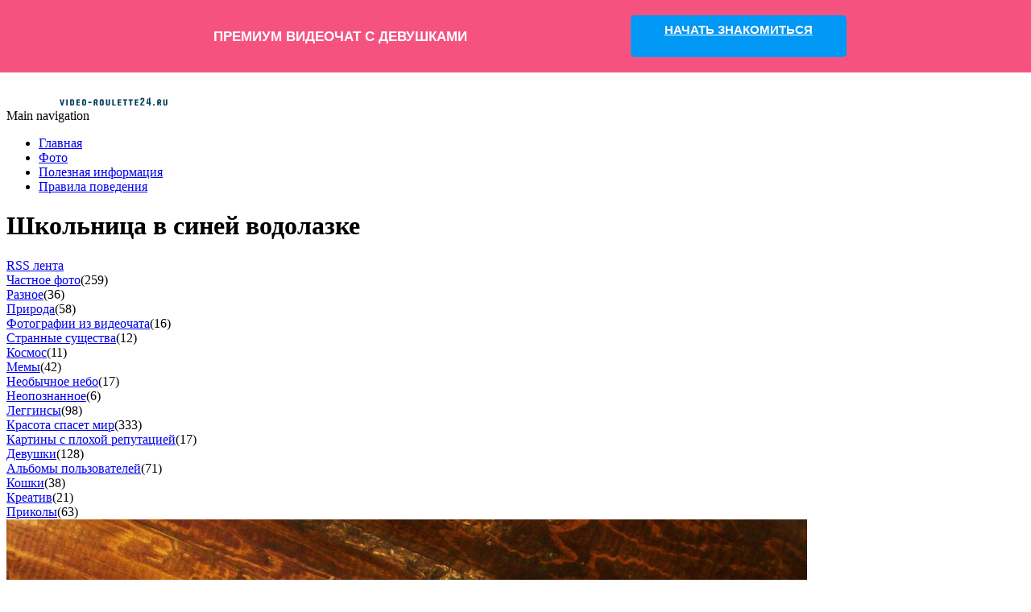

--- FILE ---
content_type: text/html; charset=UTF-8
request_url: https://video-roulette24.ru/photo-id-1618.html
body_size: 3523
content:
<!DOCTYPE html>
<html lang="ru" dir="ltr" prefix="content: http://purl.org/rss/1.0/modules/content/  dc: http://purl.org/dc/terms/  foaf: http://xmlns.com/foaf/0.1/  og: http://ogp.me/ns#  rdfs: http://www.w3.org/2000/01/rdf-schema#  schema: http://schema.org/  sioc: http://rdfs.org/sioc/ns#  sioct: http://rdfs.org/sioc/types#  skos: http://www.w3.org/2004/02/skos/core#  xsd: http://www.w3.org/2001/XMLSchema# ">
  <head>
    <meta charset="utf-8" />
<meta name="description" content="Школьница в синей водолазке очень обаятельна на этой фотографии! На шее у нее золотой кулон, а в ушах сережки. По ходу она забралась в какую-то баню." />
<meta name="keywords" content="школьница синей водолазке обаятельна фотографии золотой кулон ушах сережки волосы школьницы кудрявые темные ходу забралась баню" />
<meta name="Generator" content="Drupal 9 (https://www.drupal.org)" />
<meta name="MobileOptimized" content="width" />
<meta name="HandheldFriendly" content="true" />
<meta name="viewport" content="width=device-width, initial-scale=1.0" />
<link rel="icon" href="/sites/default/files/favicon.png" type="image/png" />
<link rel="alternate" hreflang="ru" href="http://video-roulette24.ru/photo-id-1618.html" />
<link rel="canonical" href="http://video-roulette24.ru/photo-id-1618.html" />
<link rel="shortlink" href="http://video-roulette24.ru/node/745" />

    <title>Школьница в синей водолазке</title>
    <link rel="stylesheet" media="all" href="/core/themes/stable/css/system/components/ajax-progress.module.css?t5eycn" />
<link rel="stylesheet" media="all" href="/core/themes/stable/css/system/components/align.module.css?t5eycn" />
<link rel="stylesheet" media="all" href="/core/themes/stable/css/system/components/autocomplete-loading.module.css?t5eycn" />
<link rel="stylesheet" media="all" href="/core/themes/stable/css/system/components/fieldgroup.module.css?t5eycn" />
<link rel="stylesheet" media="all" href="/core/themes/stable/css/system/components/container-inline.module.css?t5eycn" />
<link rel="stylesheet" media="all" href="/core/themes/stable/css/system/components/clearfix.module.css?t5eycn" />
<link rel="stylesheet" media="all" href="/core/themes/stable/css/system/components/details.module.css?t5eycn" />
<link rel="stylesheet" media="all" href="/core/themes/stable/css/system/components/hidden.module.css?t5eycn" />
<link rel="stylesheet" media="all" href="/core/themes/stable/css/system/components/item-list.module.css?t5eycn" />
<link rel="stylesheet" media="all" href="/core/themes/stable/css/system/components/js.module.css?t5eycn" />
<link rel="stylesheet" media="all" href="/core/themes/stable/css/system/components/nowrap.module.css?t5eycn" />
<link rel="stylesheet" media="all" href="/core/themes/stable/css/system/components/position-container.module.css?t5eycn" />
<link rel="stylesheet" media="all" href="/core/themes/stable/css/system/components/progress.module.css?t5eycn" />
<link rel="stylesheet" media="all" href="/core/themes/stable/css/system/components/reset-appearance.module.css?t5eycn" />
<link rel="stylesheet" media="all" href="/core/themes/stable/css/system/components/resize.module.css?t5eycn" />
<link rel="stylesheet" media="all" href="/core/themes/stable/css/system/components/sticky-header.module.css?t5eycn" />
<link rel="stylesheet" media="all" href="/core/themes/stable/css/system/components/system-status-counter.css?t5eycn" />
<link rel="stylesheet" media="all" href="/core/themes/stable/css/system/components/system-status-report-counters.css?t5eycn" />
<link rel="stylesheet" media="all" href="/core/themes/stable/css/system/components/system-status-report-general-info.css?t5eycn" />
<link rel="stylesheet" media="all" href="/core/themes/stable/css/system/components/tabledrag.module.css?t5eycn" />
<link rel="stylesheet" media="all" href="/core/themes/stable/css/system/components/tablesort.module.css?t5eycn" />
<link rel="stylesheet" media="all" href="/core/themes/stable/css/system/components/tree-child.module.css?t5eycn" />
<link rel="stylesheet" media="all" href="/core/themes/stable/css/views/views.module.css?t5eycn" />
<link rel="stylesheet" media="all" href="/modules/flippy/css/flippy.css?t5eycn" />
<link rel="stylesheet" media="all" href="/themes/roulette24/css/roulette.css?t5eycn" />

    
  </head>
  <body class="path-node page-node-type-foto-content">
  <!-- Yandex.Metrika counter -->
  <script type="text/javascript" >
    (function(m,e,t,r,i,k,a){m[i]=m[i]||function(){(m[i].a=m[i].a||[]).push(arguments)};
      m[i].l=1*new Date();
      for (var j = 0; j < document.scripts.length; j++) {if (document.scripts[j].src === r) { return; }}
      k=e.createElement(t),a=e.getElementsByTagName(t)[0],k.async=1,k.src=r,a.parentNode.insertBefore(k,a)})
    (window, document, "script", "https://mc.yandex.ru/metrika/tag.js", "ym");

    ym(28326806, "init", {clickmap:true, trackLinks:true, accurateTrackBounce:true});
    ym(97300279, "init", {clickmap:true, trackLinks:true, accurateTrackBounce:true});

  </script>
  <noscript>
    <div>
      <img src="https://mc.yandex.ru/watch/28326806?ut=noindex" style="..." alt="" />
      <img src="https://mc.yandex.ru/watch/97300279?ut=noindex" style="..." alt="" />
    </div>
  </noscript>
  <!-- /Yandex.Metrika counter -->
        <a href="#main-content" class="visually-hidden focusable skip-link">
      Перейти к основному содержанию
    </a>
    
      <div class="dialog-off-canvas-main-canvas" data-off-canvas-main-canvas>
    <div class="layout-container">

  <header role="banner">
    <div class="page--wrap">
        <div id="block-roulette24-branding">
  
    
        <a href="/" rel="home">
      <img src="/sites/default/files/logo.png" alt="Чат рулетка" />
    </a>
      
</div>
<nav role="navigation" aria-labelledby="block-roulette24-main-menu-menu" id="block-roulette24-main-menu">
            
  <div class="visually-hidden" id="block-roulette24-main-menu-menu">Main navigation</div>
  

        
              <ul class="menu">
                    <li class="menu-item">
        <a href="/" data-drupal-link-system-path="&lt;front&gt;">Главная</a>
              </li>
                <li class="menu-item">
        <a href="/photo" data-drupal-link-system-path="photo">Фото</a>
              </li>
                <li class="menu-item">
        <a href="/main" data-drupal-link-system-path="main">Полезная информация</a>
              </li>
                <li class="menu-item">
        <a href="/pravila.html" data-drupal-link-system-path="node/9">Правила поведения</a>
              </li>
        </ul>
  


  </nav>
<div id="block-premlink">
  
    
      
            <div class="field field--name-body field--type-text-with-summary field--label-hidden field__item"><style type="text/css">body { margin-top: 60px } #coo-links { position: fixed; width: 100%; display: flex; flex-direction: row; align-items: center; justify-content: space-around; left: 0; top: 0; padding: 13px 0; box-sizing: border-box; z-index: 666; font-family: inter regular, Arial, sans-serif !important; } #coo-links .coo-girls { font-size: 13px } #coo-links .coo-girls-counter, #coo-links p { font-size: 17px } #coo-links .coo-online { position: absolute; right: 24px } .coo-cam-logo { width: 26px; min-width: 26px; height: 30px; display: inline-block; background: url(https://coomeet.me/widget/c-cam-white.svg); margin-right: 10px } #coo-links p { display: flex; flex-direction: row; align-items: center; justify-content: center; font-weight: 700; margin-left: 10%; padding: 0; line-height: normal;} #coo-links a { font-size: 15px; line-height: 18px; font-weight: 700; width: 250px; height: 34px; padding: 9px; border-radius: 5px; text-align: center; cursor: pointer; margin-right: 10% } #coo-links.coo-dark { background: #182337; color: #fff } #coo-links.coo-dark a, #coo-links.coo-light a { color: #fff; background: #e30002 } #coo-links.coo-light { background: #f7f9fb; color: #000 } #coo-links.coo-light .coo-cam-logo { background: url(https://coomeet.me/widget/c-cam-black.svg); background-size: contain; background-repeat: no-repeat; } #coo-links.coo-blue, #coo-links.coo-pink a { background: #0097f5; color: #fff } #coo-links.coo-blue a, #coo-links.coo-pink { background: #f55280; color: #fff } @media screen and (max-width: 1000px) { #coo-links p { margin-left: 5%; } #coo-links a { margin-right: 5%; } } @media screen and (max-width: 840px) { #coo-links { justify-content: space-around; padding: 13px 12px; } #coo-links p { font-size: 14px; line-height: 16px; margin-left: 0; } #coo-links a { width: auto; font-size: 12px; margin-right: 0; white-space: nowrap; } .coo-cam-logo {width: 17px; height: 22px; min-width: 20px; background-size: contain; background-repeat: no-repeat;} } .coo-main-txt{padding-top: 2px;}
</style>
<div class="coo-pink" id="coo-links">
<p><span class="coo-cam-logo"></span><span class="coo-main-txt">ПРЕМИУМ ВИДЕОЧАТ С ДЕВУШКАМИ</span></p>
<a href="https://video-roulette24.ru/girls" id="coo-app-link">НАЧАТЬ ЗНАКОМИТЬСЯ</a></div>
</div>
      
  </div>


    </div>
  </header>

  
  

  

  

  

  <main role="main">
   <div class="page--wrap">
      <a id="main-content" tabindex="-1"></a>
      <div class="layout-content">
            <div data-drupal-messages-fallback class="hidden"></div>
<div id="block-roulette24-page-title">
  
    
      
  <h1><span>Школьница в синей водолазке</span>
</h1>


  </div>
<div id="block-rss">
  
    
      
            <div class="field field--name-body field--type-text-with-summary field--label-hidden field__item"><a class="rss-icon" href="/photo/rss" target="_blank">RSS лента </a>
</div>
      
  </div>
<div class="views-element-container" id="block-views-block-blok-razdely-foto-block-1">
  
    
      <div>
  
  
  

      
  
	<div class="view__content">


      <div class="section--elem"><span class="term--elem"><a href="/photo-6" hreflang="ru">Частное фото</a></span><span class="counter">(259)</span></div>
    <div class="section--elem"><span class="term--elem"><a href="/photo-25" hreflang="ru">Разное</a></span><span class="counter">(36)</span></div>
    <div class="section--elem"><span class="term--elem"><a href="/photo-18" hreflang="ru">Природа</a></span><span class="counter">(58)</span></div>
    <div class="section--elem"><span class="term--elem"><a href="/photo-14" hreflang="ru">Фотографии из видеочата</a></span><span class="counter">(16)</span></div>
    <div class="section--elem"><span class="term--elem"><a href="/photo-20" hreflang="ru">Странные существа</a></span><span class="counter">(12)</span></div>
    <div class="section--elem"><span class="term--elem"><a href="/photo-17" hreflang="ru">Космос</a></span><span class="counter">(11)</span></div>
    <div class="section--elem"><span class="term--elem"><a href="/photo-16" hreflang="ru">Мемы</a></span><span class="counter">(42)</span></div>
    <div class="section--elem"><span class="term--elem"><a href="/photo-15" hreflang="ru">Необычное небо</a></span><span class="counter">(17)</span></div>
    <div class="section--elem"><span class="term--elem"><a href="/photo-24" hreflang="ru">Неопознанное</a></span><span class="counter">(6)</span></div>
    <div class="section--elem"><span class="term--elem"><a href="/photo-4" hreflang="ru">Леггинсы</a></span><span class="counter">(98)</span></div>
    <div class="section--elem"><span class="term--elem"><a href="/photo-9" hreflang="ru">Красота спасет мир</a></span><span class="counter">(333)</span></div>
    <div class="section--elem"><span class="term--elem"><a href="/photo-21" hreflang="ru">Картины с плохой репутацией</a></span><span class="counter">(17)</span></div>
    <div class="section--elem"><span class="term--elem"><a href="/photo-2" hreflang="ru">Девушки</a></span><span class="counter">(128)</span></div>
    <div class="section--elem"><span class="term--elem"><a href="/photo-5" hreflang="ru">Альбомы пользователей</a></span><span class="counter">(71)</span></div>
    <div class="section--elem"><span class="term--elem"><a href="/photo-19" hreflang="ru">Кошки</a></span><span class="counter">(38)</span></div>
    <div class="section--elem"><span class="term--elem"><a href="/photo-22" hreflang="ru">Креатив</a></span><span class="counter">(21)</span></div>
    <div class="section--elem"><span class="term--elem"><a href="/photo-23" hreflang="ru">Приколы</a></span><span class="counter">(63)</span></div>

  
  


	</div>
	  
  
  
  

</div>

  </div>
<div id="block-roulette24-content">
  
    
      <article data-history-node-id="745" role="article" about="/photo-id-1618.html">
  
    

      
            <div class="field field--name-field-img field--type-image field--label-hidden field__item">  <img loading="lazy" src="/sites/default/files/photos/1618_z_5a2919eb.jpg" typeof="foaf:Image" />

</div>
      
            <div class="field field--name-body field--type-text-with-summary field--label-hidden field__item"><p>Школьница в синей водолазке очень обаятельна на этой фотографии! На шее у нее золотой кулон, а в ушах сережки. Волосы у школьницы кудрявые и темные.  По ходу она забралась в какую-то баню.</p>
</div>
      <ul class="flippy">
        <li class="flippy-previous"><a href="/photo-id-51.html"></a></li>
          <li class="flippy-next"><a href="/photo-id-1658.html">&gt;</a></li>
    </ul>

  <div class="field field--name-field-razdel field--type-entity-reference field--label-inline">
    <div class="field__label">Альбом</div>
              <div class="field__item"><a href="/photo-9" hreflang="ru">Красота спасет мир</a></div>
          </div>

</article>

  </div>
<div class="views-element-container" id="block-views-block-all-mat-block-1">
  
    
      <div>
  
  
  

      
  
	<div class="view__content">


      <div class="views-row"><div class="views-field views-field-type"><span class="field-content"></span></div><span class="counter--txt">Всего фотографий </span><span class="counter--photo">1226</span></div>

  
  


	</div>
	  
  
  
  

</div>

  </div>


      </div>
      
          </div>
  </main>

      <footer role="contentinfo">
    <div class="page--wrap">
          <div id="block-kopirait">
  
    
      
            <div class="field field--name-body field--type-text-with-summary field--label-hidden field__item"><p>Все права защищены © 2018&nbsp;—&nbsp;<span id="year">2023</span></p>
</div>
      
  </div>
<nav role="navigation" aria-labelledby="block-roulette24-footer-menu" id="block-roulette24-footer">
            
  <div class="visually-hidden" id="block-roulette24-footer-menu">Меню в подвале</div>
  

        
              <ul class="menu">
                    <li class="menu-item">
        <a href="/o-company.html" data-drupal-link-system-path="node/18">Пользовательское соглашение</a>
              </li>
                <li class="menu-item">
        <a href="/contact" data-drupal-link-system-path="contact">Контакт</a>
              </li>
        </ul>
  


  </nav>


       </div>
    </footer>
	<script src="/themes/roulette24/js/coop-year.js"></script>
  </div>
  </div>

    
    <script src="/core/assets/vendor/jquery/jquery.min.js?v=3.6.3"></script>

  </body>
</html>


--- FILE ---
content_type: application/javascript
request_url: https://video-roulette24.ru/themes/roulette24/js/coop-year.js
body_size: -46
content:
var currentYear = new Date().getFullYear();
var coopYear = document.getElementById("year");
coopYear.innerHTML = currentYear